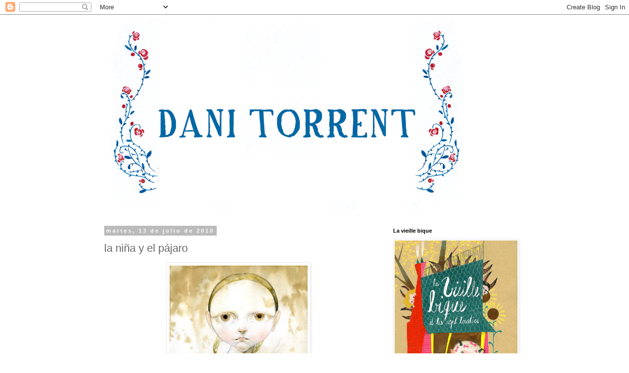

--- FILE ---
content_type: text/html; charset=UTF-8
request_url: https://danitorrent.blogspot.com/2010/07/la-nina-y-el-pajaro.html
body_size: 15403
content:
<!DOCTYPE html>
<html class='v2' dir='ltr' lang='es'>
<head>
<link href='https://www.blogger.com/static/v1/widgets/4128112664-css_bundle_v2.css' rel='stylesheet' type='text/css'/>
<meta content='width=1100' name='viewport'/>
<meta content='text/html; charset=UTF-8' http-equiv='Content-Type'/>
<meta content='blogger' name='generator'/>
<link href='https://danitorrent.blogspot.com/favicon.ico' rel='icon' type='image/x-icon'/>
<link href='http://danitorrent.blogspot.com/2010/07/la-nina-y-el-pajaro.html' rel='canonical'/>
<link rel="alternate" type="application/atom+xml" title="Dani Torrent Ilustración - Atom" href="https://danitorrent.blogspot.com/feeds/posts/default" />
<link rel="alternate" type="application/rss+xml" title="Dani Torrent Ilustración - RSS" href="https://danitorrent.blogspot.com/feeds/posts/default?alt=rss" />
<link rel="service.post" type="application/atom+xml" title="Dani Torrent Ilustración - Atom" href="https://www.blogger.com/feeds/3085824675498492822/posts/default" />

<link rel="alternate" type="application/atom+xml" title="Dani Torrent Ilustración - Atom" href="https://danitorrent.blogspot.com/feeds/792848575081220843/comments/default" />
<!--Can't find substitution for tag [blog.ieCssRetrofitLinks]-->
<link href='https://blogger.googleusercontent.com/img/b/R29vZ2xl/AVvXsEiE_nPo2oG-FStdD5rN9RJxnhl-CPK_ZZMRvUTBCKXJo67eohxRdKGj5w8WTTJ9VQ3vi1Tq-Hgi0uWpFvFRZU7Mr-tYGy4mc_takN29E_X6coXTR2tZpptBBcF7-sLa9uVjcchaxSi3dzMq/s400/nena+i+ocell+enviar.jpg' rel='image_src'/>
<meta content='http://danitorrent.blogspot.com/2010/07/la-nina-y-el-pajaro.html' property='og:url'/>
<meta content='la niña y el pájaro' property='og:title'/>
<meta content='ilustración en barcelona, ilustrador en barcelona, il·lustrador a Barcelona,  il·lustració a Barcelona, illustrator in Barcelona, illustration in Barcelona' property='og:description'/>
<meta content='https://blogger.googleusercontent.com/img/b/R29vZ2xl/AVvXsEiE_nPo2oG-FStdD5rN9RJxnhl-CPK_ZZMRvUTBCKXJo67eohxRdKGj5w8WTTJ9VQ3vi1Tq-Hgi0uWpFvFRZU7Mr-tYGy4mc_takN29E_X6coXTR2tZpptBBcF7-sLa9uVjcchaxSi3dzMq/w1200-h630-p-k-no-nu/nena+i+ocell+enviar.jpg' property='og:image'/>
<title>Dani Torrent Ilustración: la niña y el pájaro</title>
<style type='text/css'>@font-face{font-family:'Old Standard TT';font-style:normal;font-weight:400;font-display:swap;src:url(//fonts.gstatic.com/s/oldstandardtt/v22/MwQubh3o1vLImiwAVvYawgcf2eVep1q4ZnRSZ_QG.woff2)format('woff2');unicode-range:U+0460-052F,U+1C80-1C8A,U+20B4,U+2DE0-2DFF,U+A640-A69F,U+FE2E-FE2F;}@font-face{font-family:'Old Standard TT';font-style:normal;font-weight:400;font-display:swap;src:url(//fonts.gstatic.com/s/oldstandardtt/v22/MwQubh3o1vLImiwAVvYawgcf2eVerlq4ZnRSZ_QG.woff2)format('woff2');unicode-range:U+0301,U+0400-045F,U+0490-0491,U+04B0-04B1,U+2116;}@font-face{font-family:'Old Standard TT';font-style:normal;font-weight:400;font-display:swap;src:url(//fonts.gstatic.com/s/oldstandardtt/v22/MwQubh3o1vLImiwAVvYawgcf2eVepVq4ZnRSZ_QG.woff2)format('woff2');unicode-range:U+0102-0103,U+0110-0111,U+0128-0129,U+0168-0169,U+01A0-01A1,U+01AF-01B0,U+0300-0301,U+0303-0304,U+0308-0309,U+0323,U+0329,U+1EA0-1EF9,U+20AB;}@font-face{font-family:'Old Standard TT';font-style:normal;font-weight:400;font-display:swap;src:url(//fonts.gstatic.com/s/oldstandardtt/v22/MwQubh3o1vLImiwAVvYawgcf2eVepFq4ZnRSZ_QG.woff2)format('woff2');unicode-range:U+0100-02BA,U+02BD-02C5,U+02C7-02CC,U+02CE-02D7,U+02DD-02FF,U+0304,U+0308,U+0329,U+1D00-1DBF,U+1E00-1E9F,U+1EF2-1EFF,U+2020,U+20A0-20AB,U+20AD-20C0,U+2113,U+2C60-2C7F,U+A720-A7FF;}@font-face{font-family:'Old Standard TT';font-style:normal;font-weight:400;font-display:swap;src:url(//fonts.gstatic.com/s/oldstandardtt/v22/MwQubh3o1vLImiwAVvYawgcf2eVeqlq4ZnRSZw.woff2)format('woff2');unicode-range:U+0000-00FF,U+0131,U+0152-0153,U+02BB-02BC,U+02C6,U+02DA,U+02DC,U+0304,U+0308,U+0329,U+2000-206F,U+20AC,U+2122,U+2191,U+2193,U+2212,U+2215,U+FEFF,U+FFFD;}</style>
<style id='page-skin-1' type='text/css'><!--
/*
-----------------------------------------------
Blogger Template Style
Name:     Simple
Designer: Blogger
URL:      www.blogger.com
----------------------------------------------- */
/* Content
----------------------------------------------- */
body {
font: normal normal 12px 'Trebuchet MS', Trebuchet, Verdana, sans-serif;
color: #666666;
background: #ffffff none repeat scroll top left;
padding: 0 0 0 0;
}
html body .region-inner {
min-width: 0;
max-width: 100%;
width: auto;
}
h2 {
font-size: 22px;
}
a:link {
text-decoration:none;
color: #2288bb;
}
a:visited {
text-decoration:none;
color: #888888;
}
a:hover {
text-decoration:underline;
color: #33aaff;
}
.body-fauxcolumn-outer .fauxcolumn-inner {
background: transparent none repeat scroll top left;
_background-image: none;
}
.body-fauxcolumn-outer .cap-top {
position: absolute;
z-index: 1;
height: 400px;
width: 100%;
}
.body-fauxcolumn-outer .cap-top .cap-left {
width: 100%;
background: transparent none repeat-x scroll top left;
_background-image: none;
}
.content-outer {
-moz-box-shadow: 0 0 0 rgba(0, 0, 0, .15);
-webkit-box-shadow: 0 0 0 rgba(0, 0, 0, .15);
-goog-ms-box-shadow: 0 0 0 #333333;
box-shadow: 0 0 0 rgba(0, 0, 0, .15);
margin-bottom: 1px;
}
.content-inner {
padding: 10px 40px;
}
.content-inner {
background-color: #ffffff;
}
/* Header
----------------------------------------------- */
.header-outer {
background: transparent none repeat-x scroll 0 -400px;
_background-image: none;
}
.Header h1 {
font: normal normal 40px Old Standard TT;
color: #000000;
text-shadow: 0 0 0 rgba(0, 0, 0, .2);
}
.Header h1 a {
color: #000000;
}
.Header .description {
font-size: 18px;
color: #000000;
}
.header-inner .Header .titlewrapper {
padding: 22px 0;
}
.header-inner .Header .descriptionwrapper {
padding: 0 0;
}
/* Tabs
----------------------------------------------- */
.tabs-inner .section:first-child {
border-top: 0 solid #dddddd;
}
.tabs-inner .section:first-child ul {
margin-top: -1px;
border-top: 1px solid #dddddd;
border-left: 1px solid #dddddd;
border-right: 1px solid #dddddd;
}
.tabs-inner .widget ul {
background: transparent none repeat-x scroll 0 -800px;
_background-image: none;
border-bottom: 1px solid #dddddd;
margin-top: 0;
margin-left: -30px;
margin-right: -30px;
}
.tabs-inner .widget li a {
display: inline-block;
padding: .6em 1em;
font: normal normal 12px 'Trebuchet MS', Trebuchet, Verdana, sans-serif;
color: #000000;
border-left: 1px solid #ffffff;
border-right: 1px solid #dddddd;
}
.tabs-inner .widget li:first-child a {
border-left: none;
}
.tabs-inner .widget li.selected a, .tabs-inner .widget li a:hover {
color: #000000;
background-color: #eeeeee;
text-decoration: none;
}
/* Columns
----------------------------------------------- */
.main-outer {
border-top: 0 solid transparent;
}
.fauxcolumn-left-outer .fauxcolumn-inner {
border-right: 1px solid transparent;
}
.fauxcolumn-right-outer .fauxcolumn-inner {
border-left: 1px solid transparent;
}
/* Headings
----------------------------------------------- */
div.widget > h2,
div.widget h2.title {
margin: 0 0 1em 0;
font: normal bold 11px 'Trebuchet MS',Trebuchet,Verdana,sans-serif;
color: #000000;
}
/* Widgets
----------------------------------------------- */
.widget .zippy {
color: #999999;
text-shadow: 2px 2px 1px rgba(0, 0, 0, .1);
}
.widget .popular-posts ul {
list-style: none;
}
/* Posts
----------------------------------------------- */
h2.date-header {
font: normal bold 11px Arial, Tahoma, Helvetica, FreeSans, sans-serif;
}
.date-header span {
background-color: #bbbbbb;
color: #ffffff;
padding: 0.4em;
letter-spacing: 3px;
margin: inherit;
}
.main-inner {
padding-top: 35px;
padding-bottom: 65px;
}
.main-inner .column-center-inner {
padding: 0 0;
}
.main-inner .column-center-inner .section {
margin: 0 1em;
}
.post {
margin: 0 0 45px 0;
}
h3.post-title, .comments h4 {
font: normal normal 22px 'Trebuchet MS',Trebuchet,Verdana,sans-serif;
margin: .75em 0 0;
}
.post-body {
font-size: 110%;
line-height: 1.4;
position: relative;
}
.post-body img, .post-body .tr-caption-container, .Profile img, .Image img,
.BlogList .item-thumbnail img {
padding: 2px;
background: #ffffff;
border: 1px solid #eeeeee;
-moz-box-shadow: 1px 1px 5px rgba(0, 0, 0, .1);
-webkit-box-shadow: 1px 1px 5px rgba(0, 0, 0, .1);
box-shadow: 1px 1px 5px rgba(0, 0, 0, .1);
}
.post-body img, .post-body .tr-caption-container {
padding: 5px;
}
.post-body .tr-caption-container {
color: #666666;
}
.post-body .tr-caption-container img {
padding: 0;
background: transparent;
border: none;
-moz-box-shadow: 0 0 0 rgba(0, 0, 0, .1);
-webkit-box-shadow: 0 0 0 rgba(0, 0, 0, .1);
box-shadow: 0 0 0 rgba(0, 0, 0, .1);
}
.post-header {
margin: 0 0 1.5em;
line-height: 1.6;
font-size: 90%;
}
.post-footer {
margin: 20px -2px 0;
padding: 5px 10px;
color: #666666;
background-color: #eeeeee;
border-bottom: 1px solid #eeeeee;
line-height: 1.6;
font-size: 90%;
}
#comments .comment-author {
padding-top: 1.5em;
border-top: 1px solid transparent;
background-position: 0 1.5em;
}
#comments .comment-author:first-child {
padding-top: 0;
border-top: none;
}
.avatar-image-container {
margin: .2em 0 0;
}
#comments .avatar-image-container img {
border: 1px solid #eeeeee;
}
/* Comments
----------------------------------------------- */
.comments .comments-content .icon.blog-author {
background-repeat: no-repeat;
background-image: url([data-uri]);
}
.comments .comments-content .loadmore a {
border-top: 1px solid #999999;
border-bottom: 1px solid #999999;
}
.comments .comment-thread.inline-thread {
background-color: #eeeeee;
}
.comments .continue {
border-top: 2px solid #999999;
}
/* Accents
---------------------------------------------- */
.section-columns td.columns-cell {
border-left: 1px solid transparent;
}
.blog-pager {
background: transparent url(//www.blogblog.com/1kt/simple/paging_dot.png) repeat-x scroll top center;
}
.blog-pager-older-link, .home-link,
.blog-pager-newer-link {
background-color: #ffffff;
padding: 5px;
}
.footer-outer {
border-top: 1px dashed #bbbbbb;
}
/* Mobile
----------------------------------------------- */
body.mobile  {
background-size: auto;
}
.mobile .body-fauxcolumn-outer {
background: transparent none repeat scroll top left;
}
.mobile .body-fauxcolumn-outer .cap-top {
background-size: 100% auto;
}
.mobile .content-outer {
-webkit-box-shadow: 0 0 3px rgba(0, 0, 0, .15);
box-shadow: 0 0 3px rgba(0, 0, 0, .15);
}
.mobile .tabs-inner .widget ul {
margin-left: 0;
margin-right: 0;
}
.mobile .post {
margin: 0;
}
.mobile .main-inner .column-center-inner .section {
margin: 0;
}
.mobile .date-header span {
padding: 0.1em 10px;
margin: 0 -10px;
}
.mobile h3.post-title {
margin: 0;
}
.mobile .blog-pager {
background: transparent none no-repeat scroll top center;
}
.mobile .footer-outer {
border-top: none;
}
.mobile .main-inner, .mobile .footer-inner {
background-color: #ffffff;
}
.mobile-index-contents {
color: #666666;
}
.mobile-link-button {
background-color: #2288bb;
}
.mobile-link-button a:link, .mobile-link-button a:visited {
color: #ffffff;
}
.mobile .tabs-inner .section:first-child {
border-top: none;
}
.mobile .tabs-inner .PageList .widget-content {
background-color: #eeeeee;
color: #000000;
border-top: 1px solid #dddddd;
border-bottom: 1px solid #dddddd;
}
.mobile .tabs-inner .PageList .widget-content .pagelist-arrow {
border-left: 1px solid #dddddd;
}

--></style>
<style id='template-skin-1' type='text/css'><!--
body {
min-width: 960px;
}
.content-outer, .content-fauxcolumn-outer, .region-inner {
min-width: 960px;
max-width: 960px;
_width: 960px;
}
.main-inner .columns {
padding-left: 0;
padding-right: 310px;
}
.main-inner .fauxcolumn-center-outer {
left: 0;
right: 310px;
/* IE6 does not respect left and right together */
_width: expression(this.parentNode.offsetWidth -
parseInt("0") -
parseInt("310px") + 'px');
}
.main-inner .fauxcolumn-left-outer {
width: 0;
}
.main-inner .fauxcolumn-right-outer {
width: 310px;
}
.main-inner .column-left-outer {
width: 0;
right: 100%;
margin-left: -0;
}
.main-inner .column-right-outer {
width: 310px;
margin-right: -310px;
}
#layout {
min-width: 0;
}
#layout .content-outer {
min-width: 0;
width: 800px;
}
#layout .region-inner {
min-width: 0;
width: auto;
}
body#layout div.add_widget {
padding: 8px;
}
body#layout div.add_widget a {
margin-left: 32px;
}
--></style>
<link href='https://www.blogger.com/dyn-css/authorization.css?targetBlogID=3085824675498492822&amp;zx=11815283-a424-4ace-b233-88992e58dfa4' media='none' onload='if(media!=&#39;all&#39;)media=&#39;all&#39;' rel='stylesheet'/><noscript><link href='https://www.blogger.com/dyn-css/authorization.css?targetBlogID=3085824675498492822&amp;zx=11815283-a424-4ace-b233-88992e58dfa4' rel='stylesheet'/></noscript>
<meta name='google-adsense-platform-account' content='ca-host-pub-1556223355139109'/>
<meta name='google-adsense-platform-domain' content='blogspot.com'/>

</head>
<body class='loading variant-simplysimple'>
<div class='navbar section' id='navbar' name='Barra de navegación'><div class='widget Navbar' data-version='1' id='Navbar1'><script type="text/javascript">
    function setAttributeOnload(object, attribute, val) {
      if(window.addEventListener) {
        window.addEventListener('load',
          function(){ object[attribute] = val; }, false);
      } else {
        window.attachEvent('onload', function(){ object[attribute] = val; });
      }
    }
  </script>
<div id="navbar-iframe-container"></div>
<script type="text/javascript" src="https://apis.google.com/js/platform.js"></script>
<script type="text/javascript">
      gapi.load("gapi.iframes:gapi.iframes.style.bubble", function() {
        if (gapi.iframes && gapi.iframes.getContext) {
          gapi.iframes.getContext().openChild({
              url: 'https://www.blogger.com/navbar/3085824675498492822?po\x3d792848575081220843\x26origin\x3dhttps://danitorrent.blogspot.com',
              where: document.getElementById("navbar-iframe-container"),
              id: "navbar-iframe"
          });
        }
      });
    </script><script type="text/javascript">
(function() {
var script = document.createElement('script');
script.type = 'text/javascript';
script.src = '//pagead2.googlesyndication.com/pagead/js/google_top_exp.js';
var head = document.getElementsByTagName('head')[0];
if (head) {
head.appendChild(script);
}})();
</script>
</div></div>
<div class='body-fauxcolumns'>
<div class='fauxcolumn-outer body-fauxcolumn-outer'>
<div class='cap-top'>
<div class='cap-left'></div>
<div class='cap-right'></div>
</div>
<div class='fauxborder-left'>
<div class='fauxborder-right'></div>
<div class='fauxcolumn-inner'>
</div>
</div>
<div class='cap-bottom'>
<div class='cap-left'></div>
<div class='cap-right'></div>
</div>
</div>
</div>
<div class='content'>
<div class='content-fauxcolumns'>
<div class='fauxcolumn-outer content-fauxcolumn-outer'>
<div class='cap-top'>
<div class='cap-left'></div>
<div class='cap-right'></div>
</div>
<div class='fauxborder-left'>
<div class='fauxborder-right'></div>
<div class='fauxcolumn-inner'>
</div>
</div>
<div class='cap-bottom'>
<div class='cap-left'></div>
<div class='cap-right'></div>
</div>
</div>
</div>
<div class='content-outer'>
<div class='content-cap-top cap-top'>
<div class='cap-left'></div>
<div class='cap-right'></div>
</div>
<div class='fauxborder-left content-fauxborder-left'>
<div class='fauxborder-right content-fauxborder-right'></div>
<div class='content-inner'>
<header>
<div class='header-outer'>
<div class='header-cap-top cap-top'>
<div class='cap-left'></div>
<div class='cap-right'></div>
</div>
<div class='fauxborder-left header-fauxborder-left'>
<div class='fauxborder-right header-fauxborder-right'></div>
<div class='region-inner header-inner'>
<div class='header section' id='header' name='Cabecera'><div class='widget Header' data-version='1' id='Header1'>
<div id='header-inner'>
<a href='https://danitorrent.blogspot.com/' style='display: block'>
<img alt='Dani Torrent Ilustración' height='389px; ' id='Header1_headerimg' src='https://blogger.googleusercontent.com/img/b/R29vZ2xl/AVvXsEjn0VB4Y9s_9OUX6AgmtLVxKjayYgNFFtkZOKJUHuXt4xNYk16Y0nlc7aAAAUkFKIAtGwT2D1GByNY_cT_AVA-GAQOKfd3WffreTjWpVYohubBNzwYrPz7E6f3z8jzmynPuBo55MzOezPGw/s1600/dani.jpg' style='display: block' width='760px; '/>
</a>
</div>
</div></div>
</div>
</div>
<div class='header-cap-bottom cap-bottom'>
<div class='cap-left'></div>
<div class='cap-right'></div>
</div>
</div>
</header>
<div class='tabs-outer'>
<div class='tabs-cap-top cap-top'>
<div class='cap-left'></div>
<div class='cap-right'></div>
</div>
<div class='fauxborder-left tabs-fauxborder-left'>
<div class='fauxborder-right tabs-fauxborder-right'></div>
<div class='region-inner tabs-inner'>
<div class='tabs no-items section' id='crosscol' name='Multicolumnas'></div>
<div class='tabs no-items section' id='crosscol-overflow' name='Cross-Column 2'></div>
</div>
</div>
<div class='tabs-cap-bottom cap-bottom'>
<div class='cap-left'></div>
<div class='cap-right'></div>
</div>
</div>
<div class='main-outer'>
<div class='main-cap-top cap-top'>
<div class='cap-left'></div>
<div class='cap-right'></div>
</div>
<div class='fauxborder-left main-fauxborder-left'>
<div class='fauxborder-right main-fauxborder-right'></div>
<div class='region-inner main-inner'>
<div class='columns fauxcolumns'>
<div class='fauxcolumn-outer fauxcolumn-center-outer'>
<div class='cap-top'>
<div class='cap-left'></div>
<div class='cap-right'></div>
</div>
<div class='fauxborder-left'>
<div class='fauxborder-right'></div>
<div class='fauxcolumn-inner'>
</div>
</div>
<div class='cap-bottom'>
<div class='cap-left'></div>
<div class='cap-right'></div>
</div>
</div>
<div class='fauxcolumn-outer fauxcolumn-left-outer'>
<div class='cap-top'>
<div class='cap-left'></div>
<div class='cap-right'></div>
</div>
<div class='fauxborder-left'>
<div class='fauxborder-right'></div>
<div class='fauxcolumn-inner'>
</div>
</div>
<div class='cap-bottom'>
<div class='cap-left'></div>
<div class='cap-right'></div>
</div>
</div>
<div class='fauxcolumn-outer fauxcolumn-right-outer'>
<div class='cap-top'>
<div class='cap-left'></div>
<div class='cap-right'></div>
</div>
<div class='fauxborder-left'>
<div class='fauxborder-right'></div>
<div class='fauxcolumn-inner'>
</div>
</div>
<div class='cap-bottom'>
<div class='cap-left'></div>
<div class='cap-right'></div>
</div>
</div>
<!-- corrects IE6 width calculation -->
<div class='columns-inner'>
<div class='column-center-outer'>
<div class='column-center-inner'>
<div class='main section' id='main' name='Principal'><div class='widget Blog' data-version='1' id='Blog1'>
<div class='blog-posts hfeed'>

          <div class="date-outer">
        
<h2 class='date-header'><span>martes, 13 de julio de 2010</span></h2>

          <div class="date-posts">
        
<div class='post-outer'>
<div class='post hentry uncustomized-post-template' itemprop='blogPost' itemscope='itemscope' itemtype='http://schema.org/BlogPosting'>
<meta content='https://blogger.googleusercontent.com/img/b/R29vZ2xl/AVvXsEiE_nPo2oG-FStdD5rN9RJxnhl-CPK_ZZMRvUTBCKXJo67eohxRdKGj5w8WTTJ9VQ3vi1Tq-Hgi0uWpFvFRZU7Mr-tYGy4mc_takN29E_X6coXTR2tZpptBBcF7-sLa9uVjcchaxSi3dzMq/s400/nena+i+ocell+enviar.jpg' itemprop='image_url'/>
<meta content='3085824675498492822' itemprop='blogId'/>
<meta content='792848575081220843' itemprop='postId'/>
<a name='792848575081220843'></a>
<h3 class='post-title entry-title' itemprop='name'>
la niña y el pájaro
</h3>
<div class='post-header'>
<div class='post-header-line-1'></div>
</div>
<div class='post-body entry-content' id='post-body-792848575081220843' itemprop='description articleBody'>
<a href="https://blogger.googleusercontent.com/img/b/R29vZ2xl/AVvXsEiE_nPo2oG-FStdD5rN9RJxnhl-CPK_ZZMRvUTBCKXJo67eohxRdKGj5w8WTTJ9VQ3vi1Tq-Hgi0uWpFvFRZU7Mr-tYGy4mc_takN29E_X6coXTR2tZpptBBcF7-sLa9uVjcchaxSi3dzMq/s1600/nena+i+ocell+enviar.jpg" onblur="try {parent.deselectBloggerImageGracefully();} catch(e) {}"><img alt="" border="0" id="BLOGGER_PHOTO_ID_5493336486954869218" src="https://blogger.googleusercontent.com/img/b/R29vZ2xl/AVvXsEiE_nPo2oG-FStdD5rN9RJxnhl-CPK_ZZMRvUTBCKXJo67eohxRdKGj5w8WTTJ9VQ3vi1Tq-Hgi0uWpFvFRZU7Mr-tYGy4mc_takN29E_X6coXTR2tZpptBBcF7-sLa9uVjcchaxSi3dzMq/s400/nena+i+ocell+enviar.jpg" style="display: block; margin: 0px auto 10px; text-align: center; cursor: pointer; width: 281px; height: 400px;" /></a>
<div style='clear: both;'></div>
</div>
<div class='post-footer'>
<div class='post-footer-line post-footer-line-1'>
<span class='post-author vcard'>
</span>
<span class='post-timestamp'>
</span>
<span class='post-comment-link'>
</span>
<span class='post-icons'>
<span class='item-action'>
<a href='https://www.blogger.com/email-post/3085824675498492822/792848575081220843' title='Enviar entrada por correo electrónico'>
<img alt='' class='icon-action' height='13' src='https://resources.blogblog.com/img/icon18_email.gif' width='18'/>
</a>
</span>
<span class='item-control blog-admin pid-285296797'>
<a href='https://www.blogger.com/post-edit.g?blogID=3085824675498492822&postID=792848575081220843&from=pencil' title='Editar entrada'>
<img alt='' class='icon-action' height='18' src='https://resources.blogblog.com/img/icon18_edit_allbkg.gif' width='18'/>
</a>
</span>
</span>
<div class='post-share-buttons goog-inline-block'>
</div>
</div>
<div class='post-footer-line post-footer-line-2'>
<span class='post-labels'>
Etiquetas:
<a href='https://danitorrent.blogspot.com/search/label/acuarela' rel='tag'>acuarela</a>,
<a href='https://danitorrent.blogspot.com/search/label/caf%C3%A9' rel='tag'>café</a>,
<a href='https://danitorrent.blogspot.com/search/label/watercolor' rel='tag'>watercolor</a>
</span>
</div>
<div class='post-footer-line post-footer-line-3'>
<span class='post-location'>
</span>
</div>
</div>
</div>
<div class='comments' id='comments'>
<a name='comments'></a>
<h4>4 comentarios:</h4>
<div id='Blog1_comments-block-wrapper'>
<dl class='avatar-comment-indent' id='comments-block'>
<dt class='comment-author ' id='c739711389799770254'>
<a name='c739711389799770254'></a>
<div class="avatar-image-container vcard"><span dir="ltr"><a href="https://www.blogger.com/profile/00424709988778491724" target="" rel="nofollow" onclick="" class="avatar-hovercard" id="av-739711389799770254-00424709988778491724"><img src="https://resources.blogblog.com/img/blank.gif" width="35" height="35" class="delayLoad" style="display: none;" longdesc="//blogger.googleusercontent.com/img/b/R29vZ2xl/AVvXsEitNXP50zcvBakMnaF3OmudNIlYWkgdfIxAk_08RE7sG-0E-BJLhtjOgDdoS5jANO5PC3hngciIBLcyqYTaRD2pEjliamQi5P97yMkq2Qk8K02x1YkUoJr5iciaoos0xHQ/s45-c/FB-fanpage-2017.jpg" alt="" title="TIERKUNST Atelier">

<noscript><img src="//blogger.googleusercontent.com/img/b/R29vZ2xl/AVvXsEitNXP50zcvBakMnaF3OmudNIlYWkgdfIxAk_08RE7sG-0E-BJLhtjOgDdoS5jANO5PC3hngciIBLcyqYTaRD2pEjliamQi5P97yMkq2Qk8K02x1YkUoJr5iciaoos0xHQ/s45-c/FB-fanpage-2017.jpg" width="35" height="35" class="photo" alt=""></noscript></a></span></div>
<a href='https://www.blogger.com/profile/00424709988778491724' rel='nofollow'>TIERKUNST Atelier</a>
dijo...
</dt>
<dd class='comment-body' id='Blog1_cmt-739711389799770254'>
<p>
I love your work! Greatings from Germany!
</p>
</dd>
<dd class='comment-footer'>
<span class='comment-timestamp'>
<a href='https://danitorrent.blogspot.com/2010/07/la-nina-y-el-pajaro.html?showComment=1279032698611#c739711389799770254' title='comment permalink'>
13 de julio de 2010 a las 16:51
</a>
<span class='item-control blog-admin pid-1659398099'>
<a class='comment-delete' href='https://www.blogger.com/comment/delete/3085824675498492822/739711389799770254' title='Eliminar comentario'>
<img src='https://resources.blogblog.com/img/icon_delete13.gif'/>
</a>
</span>
</span>
</dd>
<dt class='comment-author ' id='c2598205279872558455'>
<a name='c2598205279872558455'></a>
<div class="avatar-image-container vcard"><span dir="ltr"><a href="https://www.blogger.com/profile/16391708405593430150" target="" rel="nofollow" onclick="" class="avatar-hovercard" id="av-2598205279872558455-16391708405593430150"><img src="https://resources.blogblog.com/img/blank.gif" width="35" height="35" class="delayLoad" style="display: none;" longdesc="//blogger.googleusercontent.com/img/b/R29vZ2xl/AVvXsEi5bIAsvoUbUyaQ1odihqmKLA0yyFCx6WlT_TnBrQ53RSWq1MMFtguKVp2ZJSHAdtlhNXQBVs1WmxkCIUTfVXSgksYHafo1V1dBB5u3vJcFJjpCTtRyh7SEtQbgYT1nFcQ/s45-c/zorro.jpg" alt="" title="roberto M.">

<noscript><img src="//blogger.googleusercontent.com/img/b/R29vZ2xl/AVvXsEi5bIAsvoUbUyaQ1odihqmKLA0yyFCx6WlT_TnBrQ53RSWq1MMFtguKVp2ZJSHAdtlhNXQBVs1WmxkCIUTfVXSgksYHafo1V1dBB5u3vJcFJjpCTtRyh7SEtQbgYT1nFcQ/s45-c/zorro.jpg" width="35" height="35" class="photo" alt=""></noscript></a></span></div>
<a href='https://www.blogger.com/profile/16391708405593430150' rel='nofollow'>roberto M.</a>
dijo...
</dt>
<dd class='comment-body' id='Blog1_cmt-2598205279872558455'>
<p>
Dani, qué expresividad tienen siempre tus rostros eh. No sé por qué pero en este caso, creo, por la forma en que sostiene al pájaro me imagino cierta maldad en esta niña.<br />Quizás no capté algo.<br />Es una muy buena obra!!!!
</p>
</dd>
<dd class='comment-footer'>
<span class='comment-timestamp'>
<a href='https://danitorrent.blogspot.com/2010/07/la-nina-y-el-pajaro.html?showComment=1279108874262#c2598205279872558455' title='comment permalink'>
14 de julio de 2010 a las 14:01
</a>
<span class='item-control blog-admin pid-1068837431'>
<a class='comment-delete' href='https://www.blogger.com/comment/delete/3085824675498492822/2598205279872558455' title='Eliminar comentario'>
<img src='https://resources.blogblog.com/img/icon_delete13.gif'/>
</a>
</span>
</span>
</dd>
<dt class='comment-author ' id='c513151319792906996'>
<a name='c513151319792906996'></a>
<div class="avatar-image-container vcard"><span dir="ltr"><a href="https://www.blogger.com/profile/11951183335808888703" target="" rel="nofollow" onclick="" class="avatar-hovercard" id="av-513151319792906996-11951183335808888703"><img src="https://resources.blogblog.com/img/blank.gif" width="35" height="35" class="delayLoad" style="display: none;" longdesc="//blogger.googleusercontent.com/img/b/R29vZ2xl/AVvXsEjqw62huj6lauwDOWRRiuJgpJ2nVh36EEleGa1pJ1mBZ2qchmyrBbq02VcRg9euJhn2Fc2sRBtKAJyM5NUgcWev6sAVzk9mRJ2EUhrEnI4V_2Wk2lCu9BQoUsj6T9wUvLw/s45-c/skizo2011.jpg" alt="" title="SKIZO">

<noscript><img src="//blogger.googleusercontent.com/img/b/R29vZ2xl/AVvXsEjqw62huj6lauwDOWRRiuJgpJ2nVh36EEleGa1pJ1mBZ2qchmyrBbq02VcRg9euJhn2Fc2sRBtKAJyM5NUgcWev6sAVzk9mRJ2EUhrEnI4V_2Wk2lCu9BQoUsj6T9wUvLw/s45-c/skizo2011.jpg" width="35" height="35" class="photo" alt=""></noscript></a></span></div>
<a href='https://www.blogger.com/profile/11951183335808888703' rel='nofollow'>SKIZO</a>
dijo...
</dt>
<dd class='comment-body' id='Blog1_cmt-513151319792906996'>
<p>
Exquisite<br />Work<br /><br />good <br />sources<br />of <br />Inspiration
</p>
</dd>
<dd class='comment-footer'>
<span class='comment-timestamp'>
<a href='https://danitorrent.blogspot.com/2010/07/la-nina-y-el-pajaro.html?showComment=1279380263091#c513151319792906996' title='comment permalink'>
17 de julio de 2010 a las 17:24
</a>
<span class='item-control blog-admin pid-1371744335'>
<a class='comment-delete' href='https://www.blogger.com/comment/delete/3085824675498492822/513151319792906996' title='Eliminar comentario'>
<img src='https://resources.blogblog.com/img/icon_delete13.gif'/>
</a>
</span>
</span>
</dd>
<dt class='comment-author ' id='c662115035419023348'>
<a name='c662115035419023348'></a>
<div class="avatar-image-container avatar-stock"><span dir="ltr"><img src="//resources.blogblog.com/img/blank.gif" width="35" height="35" alt="" title="An&oacute;nimo">

</span></div>
Anónimo
dijo...
</dt>
<dd class='comment-body' id='Blog1_cmt-662115035419023348'>
<p>
Great!
</p>
</dd>
<dd class='comment-footer'>
<span class='comment-timestamp'>
<a href='https://danitorrent.blogspot.com/2010/07/la-nina-y-el-pajaro.html?showComment=1280509697761#c662115035419023348' title='comment permalink'>
30 de julio de 2010 a las 19:08
</a>
<span class='item-control blog-admin pid-1123593264'>
<a class='comment-delete' href='https://www.blogger.com/comment/delete/3085824675498492822/662115035419023348' title='Eliminar comentario'>
<img src='https://resources.blogblog.com/img/icon_delete13.gif'/>
</a>
</span>
</span>
</dd>
</dl>
</div>
<p class='comment-footer'>
<a href='https://www.blogger.com/comment/fullpage/post/3085824675498492822/792848575081220843' onclick=''>Publicar un comentario</a>
</p>
</div>
</div>

        </div></div>
      
</div>
<div class='blog-pager' id='blog-pager'>
<span id='blog-pager-newer-link'>
<a class='blog-pager-newer-link' href='https://danitorrent.blogspot.com/2010/07/sucker-before-breakfast-piruleta-antes.html' id='Blog1_blog-pager-newer-link' title='Entrada más reciente'>Entrada más reciente</a>
</span>
<span id='blog-pager-older-link'>
<a class='blog-pager-older-link' href='https://danitorrent.blogspot.com/2010/07/pruebas-para-camisetas.html' id='Blog1_blog-pager-older-link' title='Entrada antigua'>Entrada antigua</a>
</span>
<a class='home-link' href='https://danitorrent.blogspot.com/'>Inicio</a>
</div>
<div class='clear'></div>
<div class='post-feeds'>
<div class='feed-links'>
Suscribirse a:
<a class='feed-link' href='https://danitorrent.blogspot.com/feeds/792848575081220843/comments/default' target='_blank' type='application/atom+xml'>Enviar comentarios (Atom)</a>
</div>
</div>
</div></div>
</div>
</div>
<div class='column-left-outer'>
<div class='column-left-inner'>
<aside>
</aside>
</div>
</div>
<div class='column-right-outer'>
<div class='column-right-inner'>
<aside>
<div class='sidebar section' id='sidebar-right-1'><div class='widget Image' data-version='1' id='Image10'>
<h2>La vieille bique</h2>
<div class='widget-content'>
<a href='http://www.poissonsoluble.com/produit/la-vieille-bique-et-les-sept-loustics/'>
<img alt='La vieille bique' height='450' id='Image10_img' src='https://blogger.googleusercontent.com/img/b/R29vZ2xl/AVvXsEiGVHGyR1zpuFQGar4J4I2l1dQwdFVXl3U3KGKof0K7iFlhZKhg5WSjbJlgW7Yr_eWE9rcvScohV0AiFOx-fKdGU3C9icFQAkiFA3ZdBeLBRiWdpzZWDz99Gv_fiOSxXFY3-4jdrPA8inNz/s1600/cubierta3buenaLO.jpg' width='300'/>
</a>
<br/>
</div>
<div class='clear'></div>
</div><div class='widget Image' data-version='1' id='Image9'>
<h2>álbum para días de lluvia</h2>
<div class='widget-content'>
<a href='http://www.bonitoeditorial.com/'>
<img alt='álbum para días de lluvia' height='300' id='Image9_img' src='https://blogger.googleusercontent.com/img/b/R29vZ2xl/AVvXsEjIaNn98f3mGOciTNBbXOzMYrbTWaRT15AICv6a_pfeNSPCNO4PQ-V5dj9yDMqIP9haofHBoH8HE8exwmacmUEeDLLgNUw5GvdJ2wIl7sJYBxXthVIbXn9xXr5r9hWGE3QW_o2qwDd-boPT/s1600/ALBUM+PARA+DIAS+DE+LLUVIA+%252B+texto+baja+%25286%252901+copia.jpg' width='227'/>
</a>
<br/>
<span class='caption'>Bonito Editorial</span>
</div>
<div class='clear'></div>
</div><div class='widget Image' data-version='1' id='Image8'>
<h2>l'enfant derrière la fenêtre</h2>
<div class='widget-content'>
<a href='http://www.alice-editions.be/'>
<img alt='l&#39;enfant derrière la fenêtre' height='300' id='Image8_img' src='https://blogger.googleusercontent.com/img/b/R29vZ2xl/AVvXsEgPF3-BcEuKqR9eKe5xsqWxwGahThxN8L8nMme6pLAMYyCzzRST25YLCGlXkVtwt8QcUl2p2gIjPKzhg41M0ZVmRjAFKSdbLv1HZlvk9zNdv9UJ339pDgmTMOxByd4nBTX7Imxz5B8TVVfh/s1600/Cover_Enfant_Fen%25C3%25AAtre+recortado.jpg' width='237'/>
</a>
<br/>
<span class='caption'>alice éditions</span>
</div>
<div class='clear'></div>
</div><div class='widget Image' data-version='1' id='Image6'>
<h2>album per i giorni di pioggia</h2>
<div class='widget-content'>
<a href='http://www.edizionicorsare.it/illustrati/album_per_i_giorni_di_pioggia.html'>
<img alt='album per i giorni di pioggia' height='435' id='Image6_img' src='https://blogger.googleusercontent.com/img/b/R29vZ2xl/AVvXsEiVtpPfHiY0tZxOQ9drwJ0rwoc2UkJz2gGD57QjzXKgG5r5R04XsOTkw1i_0vBOCwrlrm25wcaU0WbxoKspZGfRe6dIB33leJ6aUAEi3BpGqTmCaxqAldLidQcmr4j6vlOCr5AOnfLMrMjj/s1600/bozza+ALBUM+COPERTINA+rev2.jpg' width='300'/>
</a>
<br/>
<span class='caption'>edizioni corsare</span>
</div>
<div class='clear'></div>
</div><div class='widget Image' data-version='1' id='Image4'>
<h2>et j'ai couru...</h2>
<div class='widget-content'>
<a href='http://www.alice-editions.be/index.php/accueil-jeunesse'>
<img alt='et j&#39;ai couru...' height='300' id='Image4_img' src='https://blogger.googleusercontent.com/img/b/R29vZ2xl/AVvXsEgTZ8mr8FC8CqCmltzPxBsLhn74bjvvxKcJvrv3z7shfyoEc-GpkADBWQ6jkc0f7zh42eYtOaDypRu2vEFdkeIcK-ej46wdVYNz7NoMjx0DwD5dUHCWE75vay8671Y-R0oGfq0fis_rkIYY/s1600/_Cover-Et+j_%2527ai+couru+243x248+pour+bon++tirer.jpg' width='300'/>
</a>
<br/>
<span class='caption'>alice éditions</span>
</div>
<div class='clear'></div>
</div><div class='widget Image' data-version='1' id='Image5'>
<h2>piu-piu</h2>
<div class='widget-content'>
<a href='http://edicionscalligraf.com/libro/32'>
<img alt='piu-piu' height='300' id='Image5_img' src='https://blogger.googleusercontent.com/img/b/R29vZ2xl/AVvXsEiOgFzDDHANlsfbPZD9QALXzfGbjr0IlWb9grkyoWO4qGb8h_7rVsl1OPKLeXK8x9Yfr0g-ZHTjOS1EoY6_Js11M3Y9kbVrM3YbUanVzHPp1ZVm-EvzdEAR0qAHIK7_WnU9XgKx5wWtsLkk/s1600/Piu-Piu+%25282%252901.jpg' width='300'/>
</a>
<br/>
<span class='caption'>piu-piu. Ed Cal&#183;lígraf</span>
</div>
<div class='clear'></div>
</div><div class='widget Image' data-version='1' id='Image1'>
<h2>Mi abuelo Carmelo</h2>
<div class='widget-content'>
<a href='http://www.kalandraka.com/colecciones/nombre-coleccion/detalle-libro/ver/mi-abuelo-carmelo/'>
<img alt='Mi abuelo Carmelo' height='300' id='Image1_img' src='https://blogger.googleusercontent.com/img/b/R29vZ2xl/AVvXsEgREH-ZkkKhxeO06w0DiL2Nms9f2iSPdh-V56tEbKbVK3Tpjs8rg50YJ0r08c6F2eMXPt4rV_1K_vilkv-mc_L6y2_58-qAKfOI4Gq568HTyhh9GoNGxpAedeXOX4L7DrEF2UT0U9tAq5Ui/s1600/0.jpg' width='220'/>
</a>
<br/>
<span class='caption'>Ed. Kalandraka</span>
</div>
<div class='clear'></div>
</div><div class='widget Image' data-version='1' id='Image7'>
<h2>el sastrecillo valiente</h2>
<div class='widget-content'>
<a href='http://www.edelvives.com/literatura/primeros-lectores/colorin-colorado/el-sastrecillo-valiente'>
<img alt='el sastrecillo valiente' height='300' id='Image7_img' src='https://blogger.googleusercontent.com/img/b/R29vZ2xl/AVvXsEjtT7ynEvBtA5ioKscxu6vexuBWaAa1yt_4BSxzNXWxR4ugLP4sTk0cuqhc07qfDPpafQ5CXe9_beGMMKiv1UYcTzvKfTDaJSFUkVmFHDCAunEatOdEKBwWuk9m7ggKAmdDtZ1I-Rl9jWc3/s1600/portada+enviar.jpg' width='300'/>
</a>
<br/>
<span class='caption'>Edelvives</span>
</div>
<div class='clear'></div>
</div><div class='widget Image' data-version='1' id='Image3'>
<h2>La sirenita</h2>
<div class='widget-content'>
<a href="//goo.gl/DBrCn">
<img alt='La sirenita' height='188' id='Image3_img' src='https://blogger.googleusercontent.com/img/b/R29vZ2xl/AVvXsEjIPJEo8TIHqJcQB02OEKG6MLCIhaMRgnpOAxZ3PHVAS9en2IgS5qY7qiGc1wb7gA-Fnn1cHIrWp8RRSFpnI2mLJ9LUKVQLst6zkAqfJgf1RYKALVszeHJCdHrxMQ1GyP_7fpaGRD2CR_Gh/s1600/Portada6.jpg' width='300'/>
</a>
<br/>
<span class='caption'>e-book: http://goo.gl/DBrCn</span>
</div>
<div class='clear'></div>
</div><div class='widget Image' data-version='1' id='Image2'>
<h2>Mefi, Sata y Monio</h2>
<div class='widget-content'>
<a href='http://www.kalandraka.com/colecciones/nombre-coleccion/detalle-libro/?tx_commerce_articles%5Buid%5D=859&cHash=9dbff7ee0818ff490a61276a25ac2295'>
<img alt='Mefi, Sata y Monio' height='466' id='Image2_img' src='https://blogger.googleusercontent.com/img/b/R29vZ2xl/AVvXsEhj9xkP-Pk6hM2P7xBsn0bd5aMDcbnO8IJ4CEZVR_WgE29FVkqa5CIWXRKFKW21dc51ysdwkvYz2rKLiWOB0OKB4rS3v2UWFs_hpHeb967hLP-1Z2hnkTIoz3FyWKY_BiXiuVNxybT8CqZQ/s1600/mefi+portada.jpg' width='300'/>
</a>
<br/>
<span class='caption'>editorial Kalandraka</span>
</div>
<div class='clear'></div>
</div><div class='widget Followers' data-version='1' id='Followers1'>
<h2 class='title'>Seguidores</h2>
<div class='widget-content'>
<div id='Followers1-wrapper'>
<div style='margin-right:2px;'>
<div><script type="text/javascript" src="https://apis.google.com/js/platform.js"></script>
<div id="followers-iframe-container"></div>
<script type="text/javascript">
    window.followersIframe = null;
    function followersIframeOpen(url) {
      gapi.load("gapi.iframes", function() {
        if (gapi.iframes && gapi.iframes.getContext) {
          window.followersIframe = gapi.iframes.getContext().openChild({
            url: url,
            where: document.getElementById("followers-iframe-container"),
            messageHandlersFilter: gapi.iframes.CROSS_ORIGIN_IFRAMES_FILTER,
            messageHandlers: {
              '_ready': function(obj) {
                window.followersIframe.getIframeEl().height = obj.height;
              },
              'reset': function() {
                window.followersIframe.close();
                followersIframeOpen("https://www.blogger.com/followers/frame/3085824675498492822?colors\x3dCgt0cmFuc3BhcmVudBILdHJhbnNwYXJlbnQaByM2NjY2NjYiByMyMjg4YmIqByNmZmZmZmYyByMwMDAwMDA6ByM2NjY2NjZCByMyMjg4YmJKByM5OTk5OTlSByMyMjg4YmJaC3RyYW5zcGFyZW50\x26pageSize\x3d21\x26hl\x3des\x26origin\x3dhttps://danitorrent.blogspot.com");
              },
              'open': function(url) {
                window.followersIframe.close();
                followersIframeOpen(url);
              }
            }
          });
        }
      });
    }
    followersIframeOpen("https://www.blogger.com/followers/frame/3085824675498492822?colors\x3dCgt0cmFuc3BhcmVudBILdHJhbnNwYXJlbnQaByM2NjY2NjYiByMyMjg4YmIqByNmZmZmZmYyByMwMDAwMDA6ByM2NjY2NjZCByMyMjg4YmJKByM5OTk5OTlSByMyMjg4YmJaC3RyYW5zcGFyZW50\x26pageSize\x3d21\x26hl\x3des\x26origin\x3dhttps://danitorrent.blogspot.com");
  </script></div>
</div>
</div>
<div class='clear'></div>
</div>
</div><div class='widget Profile' data-version='1' id='Profile2'>
<h2>Datos personales</h2>
<div class='widget-content'>
<a href='https://www.blogger.com/profile/14249299896874194450'><img alt='Mi foto' class='profile-img' height='80' src='//blogger.googleusercontent.com/img/b/R29vZ2xl/AVvXsEj91Y4pqI_zyA-TlUsLCvqJvsAsRJQSjDsCaGgWPrcFu1eHBh942h3BG90YCX1aRTXv_iDTyRuFFpVzzTFz3voKHzewBLC0Zshu-K-6kttigQ1nWTABC0Ii9OQLbDryaA/s220/autorretrat+enviar.jpg' width='55'/></a>
<dl class='profile-datablock'>
<dt class='profile-data'>
<a class='profile-name-link g-profile' href='https://www.blogger.com/profile/14249299896874194450' rel='author' style='background-image: url(//www.blogger.com/img/logo-16.png);'>
dani torrent
</a>
</dt>
<dd class='profile-data'>barcelona</dd>
</dl>
<a class='profile-link' href='https://www.blogger.com/profile/14249299896874194450' rel='author'>Ver todo mi perfil</a>
<div class='clear'></div>
</div>
</div><div class='widget BlogArchive' data-version='1' id='BlogArchive2'>
<h2>Archivo del blog</h2>
<div class='widget-content'>
<div id='ArchiveList'>
<div id='BlogArchive2_ArchiveList'>
<ul class='flat'>
<li class='archivedate'>
<a href='https://danitorrent.blogspot.com/2017/12/'>diciembre</a> (1)
      </li>
<li class='archivedate'>
<a href='https://danitorrent.blogspot.com/2017/07/'>julio</a> (1)
      </li>
<li class='archivedate'>
<a href='https://danitorrent.blogspot.com/2017/05/'>mayo</a> (1)
      </li>
<li class='archivedate'>
<a href='https://danitorrent.blogspot.com/2017/04/'>abril</a> (1)
      </li>
<li class='archivedate'>
<a href='https://danitorrent.blogspot.com/2017/03/'>marzo</a> (1)
      </li>
<li class='archivedate'>
<a href='https://danitorrent.blogspot.com/2017/02/'>febrero</a> (1)
      </li>
<li class='archivedate'>
<a href='https://danitorrent.blogspot.com/2016/12/'>diciembre</a> (1)
      </li>
<li class='archivedate'>
<a href='https://danitorrent.blogspot.com/2016/11/'>noviembre</a> (5)
      </li>
<li class='archivedate'>
<a href='https://danitorrent.blogspot.com/2016/07/'>julio</a> (2)
      </li>
<li class='archivedate'>
<a href='https://danitorrent.blogspot.com/2016/04/'>abril</a> (1)
      </li>
<li class='archivedate'>
<a href='https://danitorrent.blogspot.com/2016/01/'>enero</a> (2)
      </li>
<li class='archivedate'>
<a href='https://danitorrent.blogspot.com/2015/12/'>diciembre</a> (1)
      </li>
<li class='archivedate'>
<a href='https://danitorrent.blogspot.com/2015/10/'>octubre</a> (1)
      </li>
<li class='archivedate'>
<a href='https://danitorrent.blogspot.com/2015/07/'>julio</a> (1)
      </li>
<li class='archivedate'>
<a href='https://danitorrent.blogspot.com/2015/06/'>junio</a> (1)
      </li>
<li class='archivedate'>
<a href='https://danitorrent.blogspot.com/2015/05/'>mayo</a> (2)
      </li>
<li class='archivedate'>
<a href='https://danitorrent.blogspot.com/2015/04/'>abril</a> (3)
      </li>
<li class='archivedate'>
<a href='https://danitorrent.blogspot.com/2015/01/'>enero</a> (1)
      </li>
<li class='archivedate'>
<a href='https://danitorrent.blogspot.com/2014/12/'>diciembre</a> (2)
      </li>
<li class='archivedate'>
<a href='https://danitorrent.blogspot.com/2014/11/'>noviembre</a> (1)
      </li>
<li class='archivedate'>
<a href='https://danitorrent.blogspot.com/2014/10/'>octubre</a> (1)
      </li>
<li class='archivedate'>
<a href='https://danitorrent.blogspot.com/2014/07/'>julio</a> (1)
      </li>
<li class='archivedate'>
<a href='https://danitorrent.blogspot.com/2014/02/'>febrero</a> (2)
      </li>
<li class='archivedate'>
<a href='https://danitorrent.blogspot.com/2013/12/'>diciembre</a> (3)
      </li>
<li class='archivedate'>
<a href='https://danitorrent.blogspot.com/2013/11/'>noviembre</a> (1)
      </li>
<li class='archivedate'>
<a href='https://danitorrent.blogspot.com/2013/10/'>octubre</a> (3)
      </li>
<li class='archivedate'>
<a href='https://danitorrent.blogspot.com/2013/09/'>septiembre</a> (3)
      </li>
<li class='archivedate'>
<a href='https://danitorrent.blogspot.com/2013/06/'>junio</a> (1)
      </li>
<li class='archivedate'>
<a href='https://danitorrent.blogspot.com/2013/04/'>abril</a> (2)
      </li>
<li class='archivedate'>
<a href='https://danitorrent.blogspot.com/2013/03/'>marzo</a> (1)
      </li>
<li class='archivedate'>
<a href='https://danitorrent.blogspot.com/2013/02/'>febrero</a> (2)
      </li>
<li class='archivedate'>
<a href='https://danitorrent.blogspot.com/2013/01/'>enero</a> (1)
      </li>
<li class='archivedate'>
<a href='https://danitorrent.blogspot.com/2012/12/'>diciembre</a> (1)
      </li>
<li class='archivedate'>
<a href='https://danitorrent.blogspot.com/2012/11/'>noviembre</a> (1)
      </li>
<li class='archivedate'>
<a href='https://danitorrent.blogspot.com/2012/10/'>octubre</a> (5)
      </li>
<li class='archivedate'>
<a href='https://danitorrent.blogspot.com/2012/08/'>agosto</a> (2)
      </li>
<li class='archivedate'>
<a href='https://danitorrent.blogspot.com/2012/07/'>julio</a> (2)
      </li>
<li class='archivedate'>
<a href='https://danitorrent.blogspot.com/2012/06/'>junio</a> (2)
      </li>
<li class='archivedate'>
<a href='https://danitorrent.blogspot.com/2012/05/'>mayo</a> (1)
      </li>
<li class='archivedate'>
<a href='https://danitorrent.blogspot.com/2012/04/'>abril</a> (3)
      </li>
<li class='archivedate'>
<a href='https://danitorrent.blogspot.com/2012/03/'>marzo</a> (2)
      </li>
<li class='archivedate'>
<a href='https://danitorrent.blogspot.com/2012/02/'>febrero</a> (2)
      </li>
<li class='archivedate'>
<a href='https://danitorrent.blogspot.com/2012/01/'>enero</a> (1)
      </li>
<li class='archivedate'>
<a href='https://danitorrent.blogspot.com/2011/12/'>diciembre</a> (4)
      </li>
<li class='archivedate'>
<a href='https://danitorrent.blogspot.com/2011/11/'>noviembre</a> (2)
      </li>
<li class='archivedate'>
<a href='https://danitorrent.blogspot.com/2011/10/'>octubre</a> (5)
      </li>
<li class='archivedate'>
<a href='https://danitorrent.blogspot.com/2011/09/'>septiembre</a> (2)
      </li>
<li class='archivedate'>
<a href='https://danitorrent.blogspot.com/2011/08/'>agosto</a> (1)
      </li>
<li class='archivedate'>
<a href='https://danitorrent.blogspot.com/2011/07/'>julio</a> (3)
      </li>
<li class='archivedate'>
<a href='https://danitorrent.blogspot.com/2011/06/'>junio</a> (5)
      </li>
<li class='archivedate'>
<a href='https://danitorrent.blogspot.com/2011/05/'>mayo</a> (2)
      </li>
<li class='archivedate'>
<a href='https://danitorrent.blogspot.com/2011/04/'>abril</a> (3)
      </li>
<li class='archivedate'>
<a href='https://danitorrent.blogspot.com/2011/03/'>marzo</a> (3)
      </li>
<li class='archivedate'>
<a href='https://danitorrent.blogspot.com/2011/02/'>febrero</a> (5)
      </li>
<li class='archivedate'>
<a href='https://danitorrent.blogspot.com/2011/01/'>enero</a> (3)
      </li>
<li class='archivedate'>
<a href='https://danitorrent.blogspot.com/2010/12/'>diciembre</a> (3)
      </li>
<li class='archivedate'>
<a href='https://danitorrent.blogspot.com/2010/11/'>noviembre</a> (4)
      </li>
<li class='archivedate'>
<a href='https://danitorrent.blogspot.com/2010/10/'>octubre</a> (4)
      </li>
<li class='archivedate'>
<a href='https://danitorrent.blogspot.com/2010/09/'>septiembre</a> (3)
      </li>
<li class='archivedate'>
<a href='https://danitorrent.blogspot.com/2010/08/'>agosto</a> (4)
      </li>
<li class='archivedate'>
<a href='https://danitorrent.blogspot.com/2010/07/'>julio</a> (5)
      </li>
<li class='archivedate'>
<a href='https://danitorrent.blogspot.com/2010/06/'>junio</a> (6)
      </li>
<li class='archivedate'>
<a href='https://danitorrent.blogspot.com/2010/05/'>mayo</a> (4)
      </li>
<li class='archivedate'>
<a href='https://danitorrent.blogspot.com/2010/04/'>abril</a> (5)
      </li>
<li class='archivedate'>
<a href='https://danitorrent.blogspot.com/2010/03/'>marzo</a> (3)
      </li>
<li class='archivedate'>
<a href='https://danitorrent.blogspot.com/2010/02/'>febrero</a> (1)
      </li>
<li class='archivedate'>
<a href='https://danitorrent.blogspot.com/2010/01/'>enero</a> (4)
      </li>
<li class='archivedate'>
<a href='https://danitorrent.blogspot.com/2009/12/'>diciembre</a> (3)
      </li>
<li class='archivedate'>
<a href='https://danitorrent.blogspot.com/2009/11/'>noviembre</a> (2)
      </li>
<li class='archivedate'>
<a href='https://danitorrent.blogspot.com/2009/10/'>octubre</a> (3)
      </li>
<li class='archivedate'>
<a href='https://danitorrent.blogspot.com/2009/09/'>septiembre</a> (2)
      </li>
<li class='archivedate'>
<a href='https://danitorrent.blogspot.com/2009/08/'>agosto</a> (1)
      </li>
<li class='archivedate'>
<a href='https://danitorrent.blogspot.com/2009/07/'>julio</a> (4)
      </li>
<li class='archivedate'>
<a href='https://danitorrent.blogspot.com/2009/06/'>junio</a> (2)
      </li>
<li class='archivedate'>
<a href='https://danitorrent.blogspot.com/2009/05/'>mayo</a> (2)
      </li>
<li class='archivedate'>
<a href='https://danitorrent.blogspot.com/2009/04/'>abril</a> (3)
      </li>
<li class='archivedate'>
<a href='https://danitorrent.blogspot.com/2009/03/'>marzo</a> (2)
      </li>
<li class='archivedate'>
<a href='https://danitorrent.blogspot.com/2009/02/'>febrero</a> (3)
      </li>
<li class='archivedate'>
<a href='https://danitorrent.blogspot.com/2009/01/'>enero</a> (4)
      </li>
<li class='archivedate'>
<a href='https://danitorrent.blogspot.com/2008/12/'>diciembre</a> (6)
      </li>
<li class='archivedate'>
<a href='https://danitorrent.blogspot.com/2008/11/'>noviembre</a> (4)
      </li>
<li class='archivedate'>
<a href='https://danitorrent.blogspot.com/2008/10/'>octubre</a> (4)
      </li>
<li class='archivedate'>
<a href='https://danitorrent.blogspot.com/2008/09/'>septiembre</a> (2)
      </li>
<li class='archivedate'>
<a href='https://danitorrent.blogspot.com/2008/08/'>agosto</a> (5)
      </li>
<li class='archivedate'>
<a href='https://danitorrent.blogspot.com/2008/07/'>julio</a> (3)
      </li>
<li class='archivedate'>
<a href='https://danitorrent.blogspot.com/2008/06/'>junio</a> (8)
      </li>
</ul>
</div>
</div>
<div class='clear'></div>
</div>
</div><div class='widget BlogList' data-version='1' id='BlogList1'>
<h2 class='title'>Mi lista de blogs</h2>
<div class='widget-content'>
<div class='blog-list-container' id='BlogList1_container'>
<ul id='BlogList1_blogs'>
<li style='display: block;'>
<div class='blog-icon'>
</div>
<div class='blog-content'>
<div class='blog-title'>
<a href='http://malditocolumpio.blogspot.com/' target='_blank'>
Maldito Columpio</a>
</div>
<div class='item-content'>
</div>
</div>
<div style='clear: both;'></div>
</li>
<li style='display: block;'>
<div class='blog-icon'>
</div>
<div class='blog-content'>
<div class='blog-title'>
<a href='http://carmensegovia.blogspot.com/' target='_blank'>
carmen segovia</a>
</div>
<div class='item-content'>
</div>
</div>
<div style='clear: both;'></div>
</li>
<li style='display: block;'>
<div class='blog-icon'>
</div>
<div class='blog-content'>
<div class='blog-title'>
<a href='http://elvayviene.blogspot.com/' target='_blank'>
elvayviene</a>
</div>
<div class='item-content'>
</div>
</div>
<div style='clear: both;'></div>
</li>
<li style='display: block;'>
<div class='blog-icon'>
</div>
<div class='blog-content'>
<div class='blog-title'>
<a href='http://leahpalmerpreisscuriousart.blogspot.com/' target='_blank'>
Curious Art</a>
</div>
<div class='item-content'>
</div>
</div>
<div style='clear: both;'></div>
</li>
<li style='display: block;'>
<div class='blog-icon'>
</div>
<div class='blog-content'>
<div class='blog-title'>
<a href='http://ddidak.blogspot.com/' target='_blank'>
ddidak</a>
</div>
<div class='item-content'>
</div>
</div>
<div style='clear: both;'></div>
</li>
<li style='display: block;'>
<div class='blog-icon'>
</div>
<div class='blog-content'>
<div class='blog-title'>
<a href='https://biblioprecario.blogspot.com/' target='_blank'>
BIBLIOPRECARIO</a>
</div>
<div class='item-content'>
</div>
</div>
<div style='clear: both;'></div>
</li>
<li style='display: block;'>
<div class='blog-icon'>
</div>
<div class='blog-content'>
<div class='blog-title'>
<a href='http://111dibujitos.blogspot.com/' target='_blank'>
DANI RODRÍGUEZ</a>
</div>
<div class='item-content'>
</div>
</div>
<div style='clear: both;'></div>
</li>
<li style='display: block;'>
<div class='blog-icon'>
</div>
<div class='blog-content'>
<div class='blog-title'>
<a href='http://mariambenarab.blogspot.com/feeds/posts/default' target='_blank'>
Màriam Ben-Arab</a>
</div>
<div class='item-content'>
</div>
</div>
<div style='clear: both;'></div>
</li>
</ul>
<div class='clear'></div>
</div>
</div>
</div></div>
<table border='0' cellpadding='0' cellspacing='0' class='section-columns columns-2'>
<tbody>
<tr>
<td class='first columns-cell'>
<div class='sidebar section' id='sidebar-right-2-1'><div class='widget Label' data-version='1' id='Label2'>
<h2>Etiquetas</h2>
<div class='widget-content list-label-widget-content'>
<ul>
<li>
<a dir='ltr' href='https://danitorrent.blogspot.com/search/label/acr%C3%ADlico'>acrílico</a>
</li>
<li>
<a dir='ltr' href='https://danitorrent.blogspot.com/search/label/acrylic'>acrylic</a>
</li>
<li>
<a dir='ltr' href='https://danitorrent.blogspot.com/search/label/acuarela'>acuarela</a>
</li>
<li>
<a dir='ltr' href='https://danitorrent.blogspot.com/search/label/andersen'>andersen</a>
</li>
<li>
<a dir='ltr' href='https://danitorrent.blogspot.com/search/label/aquarel.la'>aquarel.la</a>
</li>
<li>
<a dir='ltr' href='https://danitorrent.blogspot.com/search/label/beso'>beso</a>
</li>
<li>
<a dir='ltr' href='https://danitorrent.blogspot.com/search/label/black%20and%20white'>black and white</a>
</li>
<li>
<a dir='ltr' href='https://danitorrent.blogspot.com/search/label/blanco%20y%20negre'>blanco y negre</a>
</li>
<li>
<a dir='ltr' href='https://danitorrent.blogspot.com/search/label/blanco%20y%20negro'>blanco y negro</a>
</li>
<li>
<a dir='ltr' href='https://danitorrent.blogspot.com/search/label/caf%C3%A9'>café</a>
</li>
<li>
<a dir='ltr' href='https://danitorrent.blogspot.com/search/label/children'>children</a>
</li>
<li>
<a dir='ltr' href='https://danitorrent.blogspot.com/search/label/collage'>collage</a>
</li>
<li>
<a dir='ltr' href='https://danitorrent.blogspot.com/search/label/comic'>comic</a>
</li>
<li>
<a dir='ltr' href='https://danitorrent.blogspot.com/search/label/cover'>cover</a>
</li>
<li>
<a dir='ltr' href='https://danitorrent.blogspot.com/search/label/double%20image'>double image</a>
</li>
<li>
<a dir='ltr' href='https://danitorrent.blogspot.com/search/label/dreams'>dreams</a>
</li>
<li>
<a dir='ltr' href='https://danitorrent.blogspot.com/search/label/editorial'>editorial</a>
</li>
<li>
<a dir='ltr' href='https://danitorrent.blogspot.com/search/label/gouache'>gouache</a>
</li>
<li>
<a dir='ltr' href='https://danitorrent.blogspot.com/search/label/graphic%20art'>graphic art</a>
</li>
<li>
<a dir='ltr' href='https://danitorrent.blogspot.com/search/label/hermetism'>hermetism</a>
</li>
<li>
<a dir='ltr' href='https://danitorrent.blogspot.com/search/label/hermetisme'>hermetisme</a>
</li>
<li>
<a dir='ltr' href='https://danitorrent.blogspot.com/search/label/hermetismo'>hermetismo</a>
</li>
<li>
<a dir='ltr' href='https://danitorrent.blogspot.com/search/label/humor'>humor</a>
</li>
<li>
<a dir='ltr' href='https://danitorrent.blogspot.com/search/label/il.lustracio'>il.lustracio</a>
</li>
<li>
<a dir='ltr' href='https://danitorrent.blogspot.com/search/label/il.lustraci%C3%B3'>il.lustració</a>
</li>
<li>
<a dir='ltr' href='https://danitorrent.blogspot.com/search/label/illustrated%20advertising'>illustrated advertising</a>
</li>
<li>
<a dir='ltr' href='https://danitorrent.blogspot.com/search/label/illustration'>illustration</a>
</li>
<li>
<a dir='ltr' href='https://danitorrent.blogspot.com/search/label/ilustracion'>ilustracion</a>
</li>
<li>
<a dir='ltr' href='https://danitorrent.blogspot.com/search/label/ilustraci%C3%B3n'>ilustración</a>
</li>
<li>
<a dir='ltr' href='https://danitorrent.blogspot.com/search/label/ilustracion%20publicitaria'>ilustracion publicitaria</a>
</li>
<li>
<a dir='ltr' href='https://danitorrent.blogspot.com/search/label/imagen%20doble'>imagen doble</a>
</li>
<li>
<a dir='ltr' href='https://danitorrent.blogspot.com/search/label/infantil'>infantil</a>
</li>
<li>
<a dir='ltr' href='https://danitorrent.blogspot.com/search/label/ink'>ink</a>
</li>
<li>
<a dir='ltr' href='https://danitorrent.blogspot.com/search/label/kiss'>kiss</a>
</li>
<li>
<a dir='ltr' href='https://danitorrent.blogspot.com/search/label/lapiz'>lapiz</a>
</li>
<li>
<a dir='ltr' href='https://danitorrent.blogspot.com/search/label/little%20mermaid'>little mermaid</a>
</li>
<li>
<a dir='ltr' href='https://danitorrent.blogspot.com/search/label/llapis'>llapis</a>
</li>
<li>
<a dir='ltr' href='https://danitorrent.blogspot.com/search/label/los%20zapatos%20rojos'>los zapatos rojos</a>
</li>
<li>
<a dir='ltr' href='https://danitorrent.blogspot.com/search/label/metamorfosis'>metamorfosis</a>
</li>
<li>
<a dir='ltr' href='https://danitorrent.blogspot.com/search/label/metamorphoses'>metamorphoses</a>
</li>
<li>
<a dir='ltr' href='https://danitorrent.blogspot.com/search/label/mitologia'>mitologia</a>
</li>
<li>
<a dir='ltr' href='https://danitorrent.blogspot.com/search/label/moths'>moths</a>
</li>
<li>
<a dir='ltr' href='https://danitorrent.blogspot.com/search/label/mythology'>mythology</a>
</li>
<li>
<a dir='ltr' href='https://danitorrent.blogspot.com/search/label/nines%20perverses'>nines perverses</a>
</li>
<li>
<a dir='ltr' href='https://danitorrent.blogspot.com/search/label/oil'>oil</a>
</li>
<li>
<a dir='ltr' href='https://danitorrent.blogspot.com/search/label/olea'>olea</a>
</li>
<li>
<a dir='ltr' href='https://danitorrent.blogspot.com/search/label/oleo'>oleo</a>
</li>
<li>
<a dir='ltr' href='https://danitorrent.blogspot.com/search/label/oli'>oli</a>
</li>
<li>
<a dir='ltr' href='https://danitorrent.blogspot.com/search/label/painting'>painting</a>
</li>
<li>
<a dir='ltr' href='https://danitorrent.blogspot.com/search/label/pencil'>pencil</a>
</li>
<li>
<a dir='ltr' href='https://danitorrent.blogspot.com/search/label/perverse%20dolls'>perverse dolls</a>
</li>
<li>
<a dir='ltr' href='https://danitorrent.blogspot.com/search/label/photoshop'>photoshop</a>
</li>
<li>
<a dir='ltr' href='https://danitorrent.blogspot.com/search/label/pintura'>pintura</a>
</li>
<li>
<a dir='ltr' href='https://danitorrent.blogspot.com/search/label/polillas'>polillas</a>
</li>
<li>
<a dir='ltr' href='https://danitorrent.blogspot.com/search/label/portada'>portada</a>
</li>
<li>
<a dir='ltr' href='https://danitorrent.blogspot.com/search/label/publicitario'>publicitario</a>
</li>
<li>
<a dir='ltr' href='https://danitorrent.blogspot.com/search/label/sirenita'>sirenita</a>
</li>
<li>
<a dir='ltr' href='https://danitorrent.blogspot.com/search/label/somnis'>somnis</a>
</li>
<li>
<a dir='ltr' href='https://danitorrent.blogspot.com/search/label/sue%C3%B1os'>sueños</a>
</li>
<li>
<a dir='ltr' href='https://danitorrent.blogspot.com/search/label/the%20red%20shoes'>the red shoes</a>
</li>
<li>
<a dir='ltr' href='https://danitorrent.blogspot.com/search/label/tinta'>tinta</a>
</li>
<li>
<a dir='ltr' href='https://danitorrent.blogspot.com/search/label/watercolor'>watercolor</a>
</li>
</ul>
<div class='clear'></div>
</div>
</div></div>
</td>
<td class='columns-cell'>
<div class='sidebar section' id='sidebar-right-2-2'><div class='widget HTML' data-version='1' id='HTML1'>
<div class='widget-content'>
<a id="clustrMapsLink" href="http://www4.clustrmaps.com/counter/maps.php?url=http://danitorrent.blogspot.com"><img id="clustrMapsImg" style="border:0px;" alt="Locations of visitors to this page" src="https://lh3.googleusercontent.com/blogger_img_proxy/AEn0k_sji29xNNBD3E8xntUE57Ma6ZVtBVS7ct2rO-nf5OE5SKFmXYA07mIzTQBAB8dLiQBh__BNuvAxSfO5o1sMWyVvAScOMqoxBPekWCf38A--YRbqtAAa9D14xKBTfxvnPLxA2StmC9E4FlzL8t3DbywjhBrmBA=s0-d" onerror="this.onerror=null; this.src=&#39;http://www2.clustrmaps.com/images/clustrmaps-back-soon.jpg&#39;; document.getElementById(&#39;clustrMapsLink&#39;).href=&#39;http://www2.clustrmaps.com&#39;;" title="Locations of visitors to this page">
</a>
</div>
<div class='clear'></div>
</div></div>
</td>
</tr>
</tbody>
</table>
<div class='sidebar section' id='sidebar-right-3'><div class='widget LinkList' data-version='1' id='LinkList1'>
<h2>enlaces</h2>
<div class='widget-content'>
<ul>
<li><a href='http://danitorrent.com/'>dani torrent</a></li>
<li><a href='http://www.flickr.com/photos/jaimevicente/'>Jaime vicente</a></li>
<li><a href='http://rinconjuegos.com/'>juegos</a></li>
<li><a href='http://pulsobcn.wordpress.com/'>pulsobcn</a></li>
<li><a href='http://www.sonjawimmer.com/'>sonja wimmer</a></li>
</ul>
<div class='clear'></div>
</div>
</div></div>
</aside>
</div>
</div>
</div>
<div style='clear: both'></div>
<!-- columns -->
</div>
<!-- main -->
</div>
</div>
<div class='main-cap-bottom cap-bottom'>
<div class='cap-left'></div>
<div class='cap-right'></div>
</div>
</div>
<footer>
<div class='footer-outer'>
<div class='footer-cap-top cap-top'>
<div class='cap-left'></div>
<div class='cap-right'></div>
</div>
<div class='fauxborder-left footer-fauxborder-left'>
<div class='fauxborder-right footer-fauxborder-right'></div>
<div class='region-inner footer-inner'>
<div class='foot no-items section' id='footer-1'></div>
<table border='0' cellpadding='0' cellspacing='0' class='section-columns columns-2'>
<tbody>
<tr>
<td class='first columns-cell'>
<div class='foot no-items section' id='footer-2-1'></div>
</td>
<td class='columns-cell'>
<div class='foot no-items section' id='footer-2-2'></div>
</td>
</tr>
</tbody>
</table>
<!-- outside of the include in order to lock Attribution widget -->
<div class='foot section' id='footer-3' name='Pie de página'><div class='widget Attribution' data-version='1' id='Attribution1'>
<div class='widget-content' style='text-align: center;'>
Tema Sencillo. Con la tecnología de <a href='https://www.blogger.com' target='_blank'>Blogger</a>.
</div>
<div class='clear'></div>
</div></div>
</div>
</div>
<div class='footer-cap-bottom cap-bottom'>
<div class='cap-left'></div>
<div class='cap-right'></div>
</div>
</div>
</footer>
<!-- content -->
</div>
</div>
<div class='content-cap-bottom cap-bottom'>
<div class='cap-left'></div>
<div class='cap-right'></div>
</div>
</div>
</div>
<script type='text/javascript'>
    window.setTimeout(function() {
        document.body.className = document.body.className.replace('loading', '');
      }, 10);
  </script>

<script type="text/javascript" src="https://www.blogger.com/static/v1/widgets/382300504-widgets.js"></script>
<script type='text/javascript'>
window['__wavt'] = 'AOuZoY6CfBoCBB7YxpKdlbqPE1tB0O6FoQ:1767634739185';_WidgetManager._Init('//www.blogger.com/rearrange?blogID\x3d3085824675498492822','//danitorrent.blogspot.com/2010/07/la-nina-y-el-pajaro.html','3085824675498492822');
_WidgetManager._SetDataContext([{'name': 'blog', 'data': {'blogId': '3085824675498492822', 'title': 'Dani Torrent Ilustraci\xf3n', 'url': 'https://danitorrent.blogspot.com/2010/07/la-nina-y-el-pajaro.html', 'canonicalUrl': 'http://danitorrent.blogspot.com/2010/07/la-nina-y-el-pajaro.html', 'homepageUrl': 'https://danitorrent.blogspot.com/', 'searchUrl': 'https://danitorrent.blogspot.com/search', 'canonicalHomepageUrl': 'http://danitorrent.blogspot.com/', 'blogspotFaviconUrl': 'https://danitorrent.blogspot.com/favicon.ico', 'bloggerUrl': 'https://www.blogger.com', 'hasCustomDomain': false, 'httpsEnabled': true, 'enabledCommentProfileImages': true, 'gPlusViewType': 'FILTERED_POSTMOD', 'adultContent': false, 'analyticsAccountNumber': '', 'encoding': 'UTF-8', 'locale': 'es', 'localeUnderscoreDelimited': 'es', 'languageDirection': 'ltr', 'isPrivate': false, 'isMobile': false, 'isMobileRequest': false, 'mobileClass': '', 'isPrivateBlog': false, 'isDynamicViewsAvailable': true, 'feedLinks': '\x3clink rel\x3d\x22alternate\x22 type\x3d\x22application/atom+xml\x22 title\x3d\x22Dani Torrent Ilustraci\xf3n - Atom\x22 href\x3d\x22https://danitorrent.blogspot.com/feeds/posts/default\x22 /\x3e\n\x3clink rel\x3d\x22alternate\x22 type\x3d\x22application/rss+xml\x22 title\x3d\x22Dani Torrent Ilustraci\xf3n - RSS\x22 href\x3d\x22https://danitorrent.blogspot.com/feeds/posts/default?alt\x3drss\x22 /\x3e\n\x3clink rel\x3d\x22service.post\x22 type\x3d\x22application/atom+xml\x22 title\x3d\x22Dani Torrent Ilustraci\xf3n - Atom\x22 href\x3d\x22https://www.blogger.com/feeds/3085824675498492822/posts/default\x22 /\x3e\n\n\x3clink rel\x3d\x22alternate\x22 type\x3d\x22application/atom+xml\x22 title\x3d\x22Dani Torrent Ilustraci\xf3n - Atom\x22 href\x3d\x22https://danitorrent.blogspot.com/feeds/792848575081220843/comments/default\x22 /\x3e\n', 'meTag': '', 'adsenseHostId': 'ca-host-pub-1556223355139109', 'adsenseHasAds': false, 'adsenseAutoAds': false, 'boqCommentIframeForm': true, 'loginRedirectParam': '', 'isGoogleEverywhereLinkTooltipEnabled': true, 'view': '', 'dynamicViewsCommentsSrc': '//www.blogblog.com/dynamicviews/4224c15c4e7c9321/js/comments.js', 'dynamicViewsScriptSrc': '//www.blogblog.com/dynamicviews/daef15016aa26cab', 'plusOneApiSrc': 'https://apis.google.com/js/platform.js', 'disableGComments': true, 'interstitialAccepted': false, 'sharing': {'platforms': [{'name': 'Obtener enlace', 'key': 'link', 'shareMessage': 'Obtener enlace', 'target': ''}, {'name': 'Facebook', 'key': 'facebook', 'shareMessage': 'Compartir en Facebook', 'target': 'facebook'}, {'name': 'Escribe un blog', 'key': 'blogThis', 'shareMessage': 'Escribe un blog', 'target': 'blog'}, {'name': 'X', 'key': 'twitter', 'shareMessage': 'Compartir en X', 'target': 'twitter'}, {'name': 'Pinterest', 'key': 'pinterest', 'shareMessage': 'Compartir en Pinterest', 'target': 'pinterest'}, {'name': 'Correo electr\xf3nico', 'key': 'email', 'shareMessage': 'Correo electr\xf3nico', 'target': 'email'}], 'disableGooglePlus': true, 'googlePlusShareButtonWidth': 0, 'googlePlusBootstrap': '\x3cscript type\x3d\x22text/javascript\x22\x3ewindow.___gcfg \x3d {\x27lang\x27: \x27es\x27};\x3c/script\x3e'}, 'hasCustomJumpLinkMessage': false, 'jumpLinkMessage': 'Leer m\xe1s', 'pageType': 'item', 'postId': '792848575081220843', 'postImageThumbnailUrl': 'https://blogger.googleusercontent.com/img/b/R29vZ2xl/AVvXsEiE_nPo2oG-FStdD5rN9RJxnhl-CPK_ZZMRvUTBCKXJo67eohxRdKGj5w8WTTJ9VQ3vi1Tq-Hgi0uWpFvFRZU7Mr-tYGy4mc_takN29E_X6coXTR2tZpptBBcF7-sLa9uVjcchaxSi3dzMq/s72-c/nena+i+ocell+enviar.jpg', 'postImageUrl': 'https://blogger.googleusercontent.com/img/b/R29vZ2xl/AVvXsEiE_nPo2oG-FStdD5rN9RJxnhl-CPK_ZZMRvUTBCKXJo67eohxRdKGj5w8WTTJ9VQ3vi1Tq-Hgi0uWpFvFRZU7Mr-tYGy4mc_takN29E_X6coXTR2tZpptBBcF7-sLa9uVjcchaxSi3dzMq/s400/nena+i+ocell+enviar.jpg', 'pageName': 'la ni\xf1a y el p\xe1jaro', 'pageTitle': 'Dani Torrent Ilustraci\xf3n: la ni\xf1a y el p\xe1jaro'}}, {'name': 'features', 'data': {}}, {'name': 'messages', 'data': {'edit': 'Editar', 'linkCopiedToClipboard': 'El enlace se ha copiado en el Portapapeles.', 'ok': 'Aceptar', 'postLink': 'Enlace de la entrada'}}, {'name': 'template', 'data': {'name': 'Simple', 'localizedName': 'Sencillo', 'isResponsive': false, 'isAlternateRendering': false, 'isCustom': false, 'variant': 'simplysimple', 'variantId': 'simplysimple'}}, {'name': 'view', 'data': {'classic': {'name': 'classic', 'url': '?view\x3dclassic'}, 'flipcard': {'name': 'flipcard', 'url': '?view\x3dflipcard'}, 'magazine': {'name': 'magazine', 'url': '?view\x3dmagazine'}, 'mosaic': {'name': 'mosaic', 'url': '?view\x3dmosaic'}, 'sidebar': {'name': 'sidebar', 'url': '?view\x3dsidebar'}, 'snapshot': {'name': 'snapshot', 'url': '?view\x3dsnapshot'}, 'timeslide': {'name': 'timeslide', 'url': '?view\x3dtimeslide'}, 'isMobile': false, 'title': 'la ni\xf1a y el p\xe1jaro', 'description': 'ilustraci\xf3n en barcelona, ilustrador en barcelona, il\xb7lustrador a Barcelona,  il\xb7lustraci\xf3 a Barcelona, illustrator in Barcelona, illustration in Barcelona', 'featuredImage': 'https://blogger.googleusercontent.com/img/b/R29vZ2xl/AVvXsEiE_nPo2oG-FStdD5rN9RJxnhl-CPK_ZZMRvUTBCKXJo67eohxRdKGj5w8WTTJ9VQ3vi1Tq-Hgi0uWpFvFRZU7Mr-tYGy4mc_takN29E_X6coXTR2tZpptBBcF7-sLa9uVjcchaxSi3dzMq/s400/nena+i+ocell+enviar.jpg', 'url': 'https://danitorrent.blogspot.com/2010/07/la-nina-y-el-pajaro.html', 'type': 'item', 'isSingleItem': true, 'isMultipleItems': false, 'isError': false, 'isPage': false, 'isPost': true, 'isHomepage': false, 'isArchive': false, 'isLabelSearch': false, 'postId': 792848575081220843}}]);
_WidgetManager._RegisterWidget('_NavbarView', new _WidgetInfo('Navbar1', 'navbar', document.getElementById('Navbar1'), {}, 'displayModeFull'));
_WidgetManager._RegisterWidget('_HeaderView', new _WidgetInfo('Header1', 'header', document.getElementById('Header1'), {}, 'displayModeFull'));
_WidgetManager._RegisterWidget('_BlogView', new _WidgetInfo('Blog1', 'main', document.getElementById('Blog1'), {'cmtInteractionsEnabled': false, 'lightboxEnabled': true, 'lightboxModuleUrl': 'https://www.blogger.com/static/v1/jsbin/1633826892-lbx__es.js', 'lightboxCssUrl': 'https://www.blogger.com/static/v1/v-css/828616780-lightbox_bundle.css'}, 'displayModeFull'));
_WidgetManager._RegisterWidget('_ImageView', new _WidgetInfo('Image10', 'sidebar-right-1', document.getElementById('Image10'), {'resize': true}, 'displayModeFull'));
_WidgetManager._RegisterWidget('_ImageView', new _WidgetInfo('Image9', 'sidebar-right-1', document.getElementById('Image9'), {'resize': true}, 'displayModeFull'));
_WidgetManager._RegisterWidget('_ImageView', new _WidgetInfo('Image8', 'sidebar-right-1', document.getElementById('Image8'), {'resize': true}, 'displayModeFull'));
_WidgetManager._RegisterWidget('_ImageView', new _WidgetInfo('Image6', 'sidebar-right-1', document.getElementById('Image6'), {'resize': true}, 'displayModeFull'));
_WidgetManager._RegisterWidget('_ImageView', new _WidgetInfo('Image4', 'sidebar-right-1', document.getElementById('Image4'), {'resize': true}, 'displayModeFull'));
_WidgetManager._RegisterWidget('_ImageView', new _WidgetInfo('Image5', 'sidebar-right-1', document.getElementById('Image5'), {'resize': true}, 'displayModeFull'));
_WidgetManager._RegisterWidget('_ImageView', new _WidgetInfo('Image1', 'sidebar-right-1', document.getElementById('Image1'), {'resize': true}, 'displayModeFull'));
_WidgetManager._RegisterWidget('_ImageView', new _WidgetInfo('Image7', 'sidebar-right-1', document.getElementById('Image7'), {'resize': true}, 'displayModeFull'));
_WidgetManager._RegisterWidget('_ImageView', new _WidgetInfo('Image3', 'sidebar-right-1', document.getElementById('Image3'), {'resize': true}, 'displayModeFull'));
_WidgetManager._RegisterWidget('_ImageView', new _WidgetInfo('Image2', 'sidebar-right-1', document.getElementById('Image2'), {'resize': true}, 'displayModeFull'));
_WidgetManager._RegisterWidget('_FollowersView', new _WidgetInfo('Followers1', 'sidebar-right-1', document.getElementById('Followers1'), {}, 'displayModeFull'));
_WidgetManager._RegisterWidget('_ProfileView', new _WidgetInfo('Profile2', 'sidebar-right-1', document.getElementById('Profile2'), {}, 'displayModeFull'));
_WidgetManager._RegisterWidget('_BlogArchiveView', new _WidgetInfo('BlogArchive2', 'sidebar-right-1', document.getElementById('BlogArchive2'), {'languageDirection': 'ltr', 'loadingMessage': 'Cargando\x26hellip;'}, 'displayModeFull'));
_WidgetManager._RegisterWidget('_BlogListView', new _WidgetInfo('BlogList1', 'sidebar-right-1', document.getElementById('BlogList1'), {'numItemsToShow': 0, 'totalItems': 8}, 'displayModeFull'));
_WidgetManager._RegisterWidget('_LabelView', new _WidgetInfo('Label2', 'sidebar-right-2-1', document.getElementById('Label2'), {}, 'displayModeFull'));
_WidgetManager._RegisterWidget('_HTMLView', new _WidgetInfo('HTML1', 'sidebar-right-2-2', document.getElementById('HTML1'), {}, 'displayModeFull'));
_WidgetManager._RegisterWidget('_LinkListView', new _WidgetInfo('LinkList1', 'sidebar-right-3', document.getElementById('LinkList1'), {}, 'displayModeFull'));
_WidgetManager._RegisterWidget('_AttributionView', new _WidgetInfo('Attribution1', 'footer-3', document.getElementById('Attribution1'), {}, 'displayModeFull'));
</script>
</body>
</html>